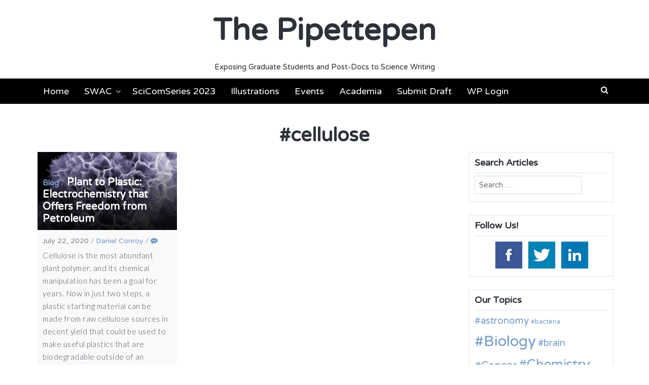

--- FILE ---
content_type: text/html; charset=UTF-8
request_url: https://www.thepipettepen.com/tag/cellulose/
body_size: 5998
content:
<!DOCTYPE html><html lang="en"><head><meta charset="UTF-8"><meta name="viewport" content="width=device-width, initial-scale=1"><link rel="profile" href="http://gmpg.org/xfn/11"><link media="all" href="https://www.thepipettepen.com/wp-content/cache/autoptimize/css/autoptimize_c4abe2b19f6c7b993b35ea5126d7db64.css" rel="stylesheet"><title>cellulose &#8211; The Pipettepen</title><meta name='robots' content='max-image-preview:large' /><link rel='dns-prefetch' href='//fonts.googleapis.com' /><link rel='dns-prefetch' href='//s.w.org' /><link rel="alternate" type="application/rss+xml" title="The Pipettepen &raquo; Feed" href="https://www.thepipettepen.com/feed/" /><link rel="alternate" type="application/rss+xml" title="The Pipettepen &raquo; Comments Feed" href="https://www.thepipettepen.com/comments/feed/" /><link rel="alternate" type="application/rss+xml" title="The Pipettepen &raquo; cellulose Tag Feed" href="https://www.thepipettepen.com/tag/cellulose/feed/" /> <script type="text/javascript">window._wpemojiSettings = {"baseUrl":"https:\/\/s.w.org\/images\/core\/emoji\/14.0.0\/72x72\/","ext":".png","svgUrl":"https:\/\/s.w.org\/images\/core\/emoji\/14.0.0\/svg\/","svgExt":".svg","source":{"concatemoji":"https:\/\/www.thepipettepen.com\/wp-includes\/js\/wp-emoji-release.min.js?ver=6.0.11"}};
/*! This file is auto-generated */
!function(e,a,t){var n,r,o,i=a.createElement("canvas"),p=i.getContext&&i.getContext("2d");function s(e,t){var a=String.fromCharCode,e=(p.clearRect(0,0,i.width,i.height),p.fillText(a.apply(this,e),0,0),i.toDataURL());return p.clearRect(0,0,i.width,i.height),p.fillText(a.apply(this,t),0,0),e===i.toDataURL()}function c(e){var t=a.createElement("script");t.src=e,t.defer=t.type="text/javascript",a.getElementsByTagName("head")[0].appendChild(t)}for(o=Array("flag","emoji"),t.supports={everything:!0,everythingExceptFlag:!0},r=0;r<o.length;r++)t.supports[o[r]]=function(e){if(!p||!p.fillText)return!1;switch(p.textBaseline="top",p.font="600 32px Arial",e){case"flag":return s([127987,65039,8205,9895,65039],[127987,65039,8203,9895,65039])?!1:!s([55356,56826,55356,56819],[55356,56826,8203,55356,56819])&&!s([55356,57332,56128,56423,56128,56418,56128,56421,56128,56430,56128,56423,56128,56447],[55356,57332,8203,56128,56423,8203,56128,56418,8203,56128,56421,8203,56128,56430,8203,56128,56423,8203,56128,56447]);case"emoji":return!s([129777,127995,8205,129778,127999],[129777,127995,8203,129778,127999])}return!1}(o[r]),t.supports.everything=t.supports.everything&&t.supports[o[r]],"flag"!==o[r]&&(t.supports.everythingExceptFlag=t.supports.everythingExceptFlag&&t.supports[o[r]]);t.supports.everythingExceptFlag=t.supports.everythingExceptFlag&&!t.supports.flag,t.DOMReady=!1,t.readyCallback=function(){t.DOMReady=!0},t.supports.everything||(n=function(){t.readyCallback()},a.addEventListener?(a.addEventListener("DOMContentLoaded",n,!1),e.addEventListener("load",n,!1)):(e.attachEvent("onload",n),a.attachEvent("onreadystatechange",function(){"complete"===a.readyState&&t.readyCallback()})),(e=t.source||{}).concatemoji?c(e.concatemoji):e.wpemoji&&e.twemoji&&(c(e.twemoji),c(e.wpemoji)))}(window,document,window._wpemojiSettings);</script> <link rel='stylesheet' id='latest-fonts-css'  href='//fonts.googleapis.com/css?family=Lato%3A300%2C400%2C700%2C900%7CVarela+Round%3A400&#038;subset=latin%2Clatin-ext' type='text/css' media='all' /><link rel='stylesheet' id='ebs_dynamic_css-css'  href='https://www.thepipettepen.com/wp-content/plugins/easy-bootstrap-shortcodes/styles/ebs_dynamic_css.php?ver=6.0.11' type='text/css' media='all' /> <script type='text/javascript' src='https://www.thepipettepen.com/wp-includes/js/jquery/jquery.min.js?ver=3.6.0' id='jquery-core-js'></script> <link rel="https://api.w.org/" href="https://www.thepipettepen.com/wp-json/" /><link rel="alternate" type="application/json" href="https://www.thepipettepen.com/wp-json/wp/v2/tags/1101" /><link rel="EditURI" type="application/rsd+xml" title="RSD" href="https://www.thepipettepen.com/xmlrpc.php?rsd" /><link rel="wlwmanifest" type="application/wlwmanifest+xml" href="https://www.thepipettepen.com/wp-includes/wlwmanifest.xml" /><meta name="generator" content="WordPress 6.0.11" /><link rel="icon" href="https://www.thepipettepen.com/wp-content/uploads/2020/06/cropped-logo_nobackground-32x32.png" sizes="32x32" /><link rel="icon" href="https://www.thepipettepen.com/wp-content/uploads/2020/06/cropped-logo_nobackground-192x192.png" sizes="192x192" /><link rel="apple-touch-icon" href="https://www.thepipettepen.com/wp-content/uploads/2020/06/cropped-logo_nobackground-180x180.png" /><meta name="msapplication-TileImage" content="https://www.thepipettepen.com/wp-content/uploads/2020/06/cropped-logo_nobackground-270x270.png" /></head><body class="archive tag tag-cellulose tag-1101 group-blog"> <svg xmlns="http://www.w3.org/2000/svg" viewBox="0 0 0 0" width="0" height="0" focusable="false" role="none" style="visibility: hidden; position: absolute; left: -9999px; overflow: hidden;" ><defs><filter id="wp-duotone-dark-grayscale"><feColorMatrix color-interpolation-filters="sRGB" type="matrix" values=" .299 .587 .114 0 0 .299 .587 .114 0 0 .299 .587 .114 0 0 .299 .587 .114 0 0 " /><feComponentTransfer color-interpolation-filters="sRGB" ><feFuncR type="table" tableValues="0 0.49803921568627" /><feFuncG type="table" tableValues="0 0.49803921568627" /><feFuncB type="table" tableValues="0 0.49803921568627" /><feFuncA type="table" tableValues="1 1" /></feComponentTransfer><feComposite in2="SourceGraphic" operator="in" /></filter></defs></svg><svg xmlns="http://www.w3.org/2000/svg" viewBox="0 0 0 0" width="0" height="0" focusable="false" role="none" style="visibility: hidden; position: absolute; left: -9999px; overflow: hidden;" ><defs><filter id="wp-duotone-grayscale"><feColorMatrix color-interpolation-filters="sRGB" type="matrix" values=" .299 .587 .114 0 0 .299 .587 .114 0 0 .299 .587 .114 0 0 .299 .587 .114 0 0 " /><feComponentTransfer color-interpolation-filters="sRGB" ><feFuncR type="table" tableValues="0 1" /><feFuncG type="table" tableValues="0 1" /><feFuncB type="table" tableValues="0 1" /><feFuncA type="table" tableValues="1 1" /></feComponentTransfer><feComposite in2="SourceGraphic" operator="in" /></filter></defs></svg><svg xmlns="http://www.w3.org/2000/svg" viewBox="0 0 0 0" width="0" height="0" focusable="false" role="none" style="visibility: hidden; position: absolute; left: -9999px; overflow: hidden;" ><defs><filter id="wp-duotone-purple-yellow"><feColorMatrix color-interpolation-filters="sRGB" type="matrix" values=" .299 .587 .114 0 0 .299 .587 .114 0 0 .299 .587 .114 0 0 .299 .587 .114 0 0 " /><feComponentTransfer color-interpolation-filters="sRGB" ><feFuncR type="table" tableValues="0.54901960784314 0.98823529411765" /><feFuncG type="table" tableValues="0 1" /><feFuncB type="table" tableValues="0.71764705882353 0.25490196078431" /><feFuncA type="table" tableValues="1 1" /></feComponentTransfer><feComposite in2="SourceGraphic" operator="in" /></filter></defs></svg><svg xmlns="http://www.w3.org/2000/svg" viewBox="0 0 0 0" width="0" height="0" focusable="false" role="none" style="visibility: hidden; position: absolute; left: -9999px; overflow: hidden;" ><defs><filter id="wp-duotone-blue-red"><feColorMatrix color-interpolation-filters="sRGB" type="matrix" values=" .299 .587 .114 0 0 .299 .587 .114 0 0 .299 .587 .114 0 0 .299 .587 .114 0 0 " /><feComponentTransfer color-interpolation-filters="sRGB" ><feFuncR type="table" tableValues="0 1" /><feFuncG type="table" tableValues="0 0.27843137254902" /><feFuncB type="table" tableValues="0.5921568627451 0.27843137254902" /><feFuncA type="table" tableValues="1 1" /></feComponentTransfer><feComposite in2="SourceGraphic" operator="in" /></filter></defs></svg><svg xmlns="http://www.w3.org/2000/svg" viewBox="0 0 0 0" width="0" height="0" focusable="false" role="none" style="visibility: hidden; position: absolute; left: -9999px; overflow: hidden;" ><defs><filter id="wp-duotone-midnight"><feColorMatrix color-interpolation-filters="sRGB" type="matrix" values=" .299 .587 .114 0 0 .299 .587 .114 0 0 .299 .587 .114 0 0 .299 .587 .114 0 0 " /><feComponentTransfer color-interpolation-filters="sRGB" ><feFuncR type="table" tableValues="0 0" /><feFuncG type="table" tableValues="0 0.64705882352941" /><feFuncB type="table" tableValues="0 1" /><feFuncA type="table" tableValues="1 1" /></feComponentTransfer><feComposite in2="SourceGraphic" operator="in" /></filter></defs></svg><svg xmlns="http://www.w3.org/2000/svg" viewBox="0 0 0 0" width="0" height="0" focusable="false" role="none" style="visibility: hidden; position: absolute; left: -9999px; overflow: hidden;" ><defs><filter id="wp-duotone-magenta-yellow"><feColorMatrix color-interpolation-filters="sRGB" type="matrix" values=" .299 .587 .114 0 0 .299 .587 .114 0 0 .299 .587 .114 0 0 .299 .587 .114 0 0 " /><feComponentTransfer color-interpolation-filters="sRGB" ><feFuncR type="table" tableValues="0.78039215686275 1" /><feFuncG type="table" tableValues="0 0.94901960784314" /><feFuncB type="table" tableValues="0.35294117647059 0.47058823529412" /><feFuncA type="table" tableValues="1 1" /></feComponentTransfer><feComposite in2="SourceGraphic" operator="in" /></filter></defs></svg><svg xmlns="http://www.w3.org/2000/svg" viewBox="0 0 0 0" width="0" height="0" focusable="false" role="none" style="visibility: hidden; position: absolute; left: -9999px; overflow: hidden;" ><defs><filter id="wp-duotone-purple-green"><feColorMatrix color-interpolation-filters="sRGB" type="matrix" values=" .299 .587 .114 0 0 .299 .587 .114 0 0 .299 .587 .114 0 0 .299 .587 .114 0 0 " /><feComponentTransfer color-interpolation-filters="sRGB" ><feFuncR type="table" tableValues="0.65098039215686 0.40392156862745" /><feFuncG type="table" tableValues="0 1" /><feFuncB type="table" tableValues="0.44705882352941 0.4" /><feFuncA type="table" tableValues="1 1" /></feComponentTransfer><feComposite in2="SourceGraphic" operator="in" /></filter></defs></svg><svg xmlns="http://www.w3.org/2000/svg" viewBox="0 0 0 0" width="0" height="0" focusable="false" role="none" style="visibility: hidden; position: absolute; left: -9999px; overflow: hidden;" ><defs><filter id="wp-duotone-blue-orange"><feColorMatrix color-interpolation-filters="sRGB" type="matrix" values=" .299 .587 .114 0 0 .299 .587 .114 0 0 .299 .587 .114 0 0 .299 .587 .114 0 0 " /><feComponentTransfer color-interpolation-filters="sRGB" ><feFuncR type="table" tableValues="0.098039215686275 1" /><feFuncG type="table" tableValues="0 0.66274509803922" /><feFuncB type="table" tableValues="0.84705882352941 0.41960784313725" /><feFuncA type="table" tableValues="1 1" /></feComponentTransfer><feComposite in2="SourceGraphic" operator="in" /></filter></defs></svg><div id="page"><header id="masthead" class="site-header"><div class="container clearfix"><div id="site-branding"><p class="site-title"><a class="" href="https://www.thepipettepen.com/" rel="home">The Pipettepen</a></p></div><div class="site-description">Exposing Graduate Students and Post-Docs to Science Writing</div></div><div class="container"> <a href="#x" class="latest-overlay" id="search"></a><div class="latest-modal"><div class="close-this"><a class="fa fa-window-close" href="#close"></a></div><form role="search" method="get" class="search-form" action="https://www.thepipettepen.com/"> <label> <span class="screen-reader-text">Search for:</span> <input type="search" class="search-field" placeholder="Search &hellip;" value="" name="s" /> </label> <input type="submit" class="search-submit" value="Search" /></form></div></div><div id="site-navigation" role="navigation"><div class="container clearfix"> <a class="toggle-nav" href="javascript:void(0);"><span></span></a><div class="site-main-menu"><div class="menu-menu-container"><ul id="primary-menu" class="menu"><li id="menu-item-39" class="menu-item menu-item-type-custom menu-item-object-custom menu-item-home menu-item-39"><a href="http://www.thepipettepen.com">Home</a></li><li id="menu-item-22" class="menu-item menu-item-type-post_type menu-item-object-page menu-item-has-children menu-item-22"><a href="https://www.thepipettepen.com/about/">SWAC</a><ul class="sub-menu"><li id="menu-item-4674" class="menu-item menu-item-type-post_type menu-item-object-page menu-item-4674"><a href="https://www.thepipettepen.com/about-the-pipettepen/">About Us</a></li><li id="menu-item-38" class="menu-item menu-item-type-post_type menu-item-object-page menu-item-38"><a href="https://www.thepipettepen.com/executive-board/">Executive Board</a></li><li id="menu-item-973" class="menu-item menu-item-type-post_type menu-item-object-page menu-item-973"><a href="https://www.thepipettepen.com/writing-guidelines/">SWAC Writing Guidelines</a></li><li id="menu-item-3897" class="menu-item menu-item-type-post_type menu-item-object-page menu-item-3897"><a href="https://www.thepipettepen.com/about-the-pipettepen/editor-instructions-2/">SWAC Editing Guidelines</a></li><li id="menu-item-8163" class="menu-item menu-item-type-post_type menu-item-object-page menu-item-8163"><a href="https://www.thepipettepen.com/swac-dispute-resolution-policy/">SWAC Dispute Resolution Policy</a></li><li id="menu-item-86" class="menu-item menu-item-type-post_type menu-item-object-page menu-item-86"><a href="https://www.thepipettepen.com/science-writing-resources/">Science Writing Resources</a></li><li id="menu-item-8642" class="menu-item menu-item-type-post_type menu-item-object-page menu-item-8642"><a href="https://www.thepipettepen.com/illustration-resources/">Illustration Resources</a></li><li id="menu-item-4717" class="menu-item menu-item-type-post_type menu-item-object-page menu-item-4717"><a href="https://www.thepipettepen.com/science-blogging-opportunities/">Science Communication Training Opportunities</a></li><li id="menu-item-6004" class="menu-item menu-item-type-post_type menu-item-object-page menu-item-6004"><a href="https://www.thepipettepen.com/mental-health-resources/">Mental Health Resources</a></li></ul></li><li id="menu-item-7260" class="menu-item menu-item-type-post_type menu-item-object-page menu-item-7260"><a href="https://www.thepipettepen.com/scicomseries/">SciComSeries 2023</a></li><li id="menu-item-7621" class="menu-item menu-item-type-post_type menu-item-object-page menu-item-7621"><a href="https://www.thepipettepen.com/science-illustrations-and-infographics/">Illustrations</a></li><li id="menu-item-7933" class="menu-item menu-item-type-post_type menu-item-object-page menu-item-7933"><a href="https://www.thepipettepen.com/events/">Events</a></li><li id="menu-item-6468" class="menu-item menu-item-type-taxonomy menu-item-object-category menu-item-6468"><a href="https://www.thepipettepen.com/category/academia/">Academia</a></li><li id="menu-item-115" class="menu-item menu-item-type-post_type menu-item-object-page menu-item-115"><a href="https://www.thepipettepen.com/about/for-authors/">Submit Draft</a></li><li id="menu-item-831" class="menu-item menu-item-type-custom menu-item-object-custom menu-item-831"><a href="http://www.thepipettepen.com/wp-admin">WP Login</a></li></ul></div></div><div class="site-search"> <a class="latest-search" href="#search" role="button"><span class="fa fa-search"></span></a></div></div></div></header><div id="content" class="site-content clearfix"><header class="container entry-header archive"><div class="entry-wrapper"><h1 class="entry-title"><span class="hashtag">#</span>cellulose</h1></div></header><div class="container clearfix"><div id="primary" class="content-area"><main id="main" class="site-main" role="main"><div id="masonry-loop"><article id="post-6417" class="post-6417 post type-post status-publish format-standard has-post-thumbnail hentry category-blog tag-biodegradable tag-bioplastics tag-cellulose tag-cellulose-decomposition tag-electrochemistry tag-environment tag-environmentalism tag-fdca tag-plastic-waste tag-sustainability tag-value-added-waste-products masonry-entry masonry-3"><div class="post-wrapper"><header class="entry-header with-image"><div class="title-wrapper" style="background-image: url('https://www.thepipettepen.com/wp-content/uploads/2020/07/640px-Layered_manganese_dioxide.png')"><h2 class="entry-title"><a href="https://www.thepipettepen.com/category/blog/" class="entry-cat">Blog</a><span class="entry-cat-sep"> / </span><i class="latest-entry-icon"></i><a href="https://www.thepipettepen.com/plant-to-plastic-electrochemistry-that-offers-freedom-from-petroleum/" rel="bookmark">Plant to Plastic: Electrochemistry that Offers Freedom from Petroleum</a></h2></div><div class="entry-meta"> <span class="posted-on"><time class="entry-date published" datetime="2020-07-22T07:58:43-04:00">July 22, 2020</time><time class="updated" datetime="2020-07-22T07:58:47-04:00">July 22, 2020</time></span><span class="entry-meta-sep"> / </span><span class="byline"><span class="author vcard"><a class="url fn n" href="https://www.thepipettepen.com/author/danieldotc-dcgmail-com/">Daniel Conroy</a></span></span><span class="entry-meta-sep comment-sep"> / </span><span class="comment-count"><a href="https://www.thepipettepen.com/plant-to-plastic-electrochemistry-that-offers-freedom-from-petroleum/#respond"><i class="fa fa-commenting"></i></a></span></div></header><div class="entry-content"><p>Cellulose is the most abundant plant polymer, and its chemical manipulation has been a goal for years. Now in just two steps, a plastic starting material can be made from raw cellulose sources in decent yield that could be used to make useful plastics that are biodegradable outside of an industrial composter.</p> <a class="more-tag button" href="https://www.thepipettepen.com/plant-to-plastic-electrochemistry-that-offers-freedom-from-petroleum/" title="Plant to Plastic: Electrochemistry that Offers Freedom from Petroleum">Continue Reading</a></div><footer class="entry-footer"> <span class="tags-links"><a href="https://www.thepipettepen.com/tag/biodegradable/" rel="tag">biodegradable</a> <a href="https://www.thepipettepen.com/tag/bioplastics/" rel="tag">bioplastics</a> <a href="https://www.thepipettepen.com/tag/cellulose/" rel="tag">cellulose</a> <a href="https://www.thepipettepen.com/tag/cellulose-decomposition/" rel="tag">cellulose decomposition</a> <a href="https://www.thepipettepen.com/tag/electrochemistry/" rel="tag">electrochemistry</a> <a href="https://www.thepipettepen.com/tag/environment/" rel="tag">environment</a> <a href="https://www.thepipettepen.com/tag/environmentalism/" rel="tag">environmentalism</a> <a href="https://www.thepipettepen.com/tag/fdca/" rel="tag">FDCA</a> <a href="https://www.thepipettepen.com/tag/plastic-waste/" rel="tag">plastic waste</a> <a href="https://www.thepipettepen.com/tag/sustainability/" rel="tag">sustainability</a> <a href="https://www.thepipettepen.com/tag/value-added-waste-products/" rel="tag">value added waste products</a></span></footer></div></article></div></main></div><div id="secondary" class="widget-area"><aside id="search-6" class="widget widget_search"><h4 class="widget-title">Search Articles</h4><form role="search" method="get" class="search-form" action="https://www.thepipettepen.com/"> <label> <span class="screen-reader-text">Search for:</span> <input type="search" class="search-field" placeholder="Search &hellip;" value="" name="s" /> </label> <input type="submit" class="search-submit" value="Search" /></form></aside><aside id="acx-social-icons-widget-6" class="widget acx-smw-social-icon-desc"><h4 class="widget-title">Follow Us!</h4><div id='acurax_si_widget_simple' class='acx_smw_float_fix widget-acx-social-icons-widget-6-widget' style='text-align:center;'><a href='https://www.facebook.com/unc.swac/' target='_blank' title='Visit Us On Facebook'><img src=https://www.thepipettepen.com/wp-content/plugins/acurax-social-media-widget/images/themes/29/facebook.png style='border:0px;' alt='Visit Us On Facebook' /></a><a href='http://www.twitter.com/UNC_SWAC' target='_blank' title='Visit Us On Twitter'><img src=https://www.thepipettepen.com/wp-content/plugins/acurax-social-media-widget/images/themes/29/twitter.png style='border:0px;' alt='Visit Us On Twitter' /></a><a href='https://www.linkedin.com/groups/8290526' target='_blank' title='Visit Us On Linkedin'><img src=https://www.thepipettepen.com/wp-content/plugins/acurax-social-media-widget/images/themes/29/linkedin.png style='border:0px;' alt='Visit Us On Linkedin' /></a></div></aside><aside id="tag_cloud-9" class="widget widget_tag_cloud"><h4 class="widget-title">Our Topics</h4><div class="tagcloud"><a href="https://www.thepipettepen.com/tag/astronomy/" class="tag-cloud-link tag-link-87 tag-link-position-1" style="font-size: 14.094117647059pt;" aria-label="astronomy (20 items)">astronomy</a> <a href="https://www.thepipettepen.com/tag/bacteria/" class="tag-cloud-link tag-link-580 tag-link-position-2" style="font-size: 9.4823529411765pt;" aria-label="bacteria (10 items)">bacteria</a> <a href="https://www.thepipettepen.com/tag/biology/" class="tag-cloud-link tag-link-64 tag-link-position-3" style="font-size: 22pt;" aria-label="Biology (62 items)">Biology</a> <a href="https://www.thepipettepen.com/tag/brain/" class="tag-cloud-link tag-link-270 tag-link-position-4" style="font-size: 13.764705882353pt;" aria-label="brain (19 items)">brain</a> <a href="https://www.thepipettepen.com/tag/cancer/" class="tag-cloud-link tag-link-12 tag-link-position-5" style="font-size: 15.576470588235pt;" aria-label="Cancer (25 items)">Cancer</a> <a href="https://www.thepipettepen.com/tag/chemistry/" class="tag-cloud-link tag-link-111 tag-link-position-6" style="font-size: 19.364705882353pt;" aria-label="Chemistry (43 items)">Chemistry</a> <a href="https://www.thepipettepen.com/tag/climate-change/" class="tag-cloud-link tag-link-332 tag-link-position-7" style="font-size: 14.423529411765pt;" aria-label="Climate Change (21 items)">Climate Change</a> <a href="https://www.thepipettepen.com/tag/coronavirus/" class="tag-cloud-link tag-link-808 tag-link-position-8" style="font-size: 8.8235294117647pt;" aria-label="Coronavirus (9 items)">Coronavirus</a> <a href="https://www.thepipettepen.com/tag/covid-19/" class="tag-cloud-link tag-link-810 tag-link-position-9" style="font-size: 13.435294117647pt;" aria-label="COVID-19 (18 items)">COVID-19</a> <a href="https://www.thepipettepen.com/tag/diversity/" class="tag-cloud-link tag-link-234 tag-link-position-10" style="font-size: 10.141176470588pt;" aria-label="Diversity (11 items)">Diversity</a> <a href="https://www.thepipettepen.com/tag/dna/" class="tag-cloud-link tag-link-367 tag-link-position-11" style="font-size: 8.8235294117647pt;" aria-label="DNA (9 items)">DNA</a> <a href="https://www.thepipettepen.com/tag/environment/" class="tag-cloud-link tag-link-244 tag-link-position-12" style="font-size: 10.635294117647pt;" aria-label="environment (12 items)">environment</a> <a href="https://www.thepipettepen.com/tag/environmental-science/" class="tag-cloud-link tag-link-76 tag-link-position-13" style="font-size: 16.4pt;" aria-label="Environmental Science (28 items)">Environmental Science</a> <a href="https://www.thepipettepen.com/tag/everyday-questions/" class="tag-cloud-link tag-link-18 tag-link-position-14" style="font-size: 20.682352941176pt;" aria-label="Everyday Questions (51 items)">Everyday Questions</a> <a href="https://www.thepipettepen.com/tag/evolution/" class="tag-cloud-link tag-link-450 tag-link-position-15" style="font-size: 8.8235294117647pt;" aria-label="evolution (9 items)">evolution</a> <a href="https://www.thepipettepen.com/tag/evolutionary-biology/" class="tag-cloud-link tag-link-70 tag-link-position-16" style="font-size: 12.117647058824pt;" aria-label="Evolutionary Biology (15 items)">Evolutionary Biology</a> <a href="https://www.thepipettepen.com/tag/food/" class="tag-cloud-link tag-link-172 tag-link-position-17" style="font-size: 16.235294117647pt;" aria-label="Food (27 items)">Food</a> <a href="https://www.thepipettepen.com/tag/food-science/" class="tag-cloud-link tag-link-275 tag-link-position-18" style="font-size: 11.294117647059pt;" aria-label="Food Science (13 items)">Food Science</a> <a href="https://www.thepipettepen.com/tag/genetics/" class="tag-cloud-link tag-link-13 tag-link-position-19" style="font-size: 19.529411764706pt;" aria-label="Genetics (44 items)">Genetics</a> <a href="https://www.thepipettepen.com/tag/graduate-school/" class="tag-cloud-link tag-link-44 tag-link-position-20" style="font-size: 15.411764705882pt;" aria-label="Graduate School (24 items)">Graduate School</a> <a href="https://www.thepipettepen.com/tag/health/" class="tag-cloud-link tag-link-177 tag-link-position-21" style="font-size: 14.094117647059pt;" aria-label="Health (20 items)">Health</a> <a href="https://www.thepipettepen.com/tag/immunology/" class="tag-cloud-link tag-link-32 tag-link-position-22" style="font-size: 11.788235294118pt;" aria-label="Immunology (14 items)">Immunology</a> <a href="https://www.thepipettepen.com/tag/medicine/" class="tag-cloud-link tag-link-66 tag-link-position-23" style="font-size: 19.2pt;" aria-label="Medicine (42 items)">Medicine</a> <a href="https://www.thepipettepen.com/tag/memory/" class="tag-cloud-link tag-link-36 tag-link-position-24" style="font-size: 8pt;" aria-label="Memory (8 items)">Memory</a> <a href="https://www.thepipettepen.com/tag/mental-health/" class="tag-cloud-link tag-link-157 tag-link-position-25" style="font-size: 13.105882352941pt;" aria-label="Mental Health (17 items)">Mental Health</a> <a href="https://www.thepipettepen.com/tag/microbiology/" class="tag-cloud-link tag-link-67 tag-link-position-26" style="font-size: 14.094117647059pt;" aria-label="Microbiology (20 items)">Microbiology</a> <a href="https://www.thepipettepen.com/tag/neuroscience/" class="tag-cloud-link tag-link-147 tag-link-position-27" style="font-size: 16.235294117647pt;" aria-label="Neuroscience (27 items)">Neuroscience</a> <a href="https://www.thepipettepen.com/tag/nobel-prize/" class="tag-cloud-link tag-link-174 tag-link-position-28" style="font-size: 13.435294117647pt;" aria-label="Nobel Prize (18 items)">Nobel Prize</a> <a href="https://www.thepipettepen.com/tag/not-so-frivolous/" class="tag-cloud-link tag-link-14 tag-link-position-29" style="font-size: 13.764705882353pt;" aria-label="Not so Frivolous (19 items)">Not so Frivolous</a> <a href="https://www.thepipettepen.com/tag/nutrition/" class="tag-cloud-link tag-link-271 tag-link-position-30" style="font-size: 13.764705882353pt;" aria-label="nutrition (19 items)">nutrition</a> <a href="https://www.thepipettepen.com/tag/opinions/" class="tag-cloud-link tag-link-34 tag-link-position-31" style="font-size: 11.294117647059pt;" aria-label="Opinions (13 items)">Opinions</a> <a href="https://www.thepipettepen.com/tag/physics/" class="tag-cloud-link tag-link-95 tag-link-position-32" style="font-size: 11.788235294118pt;" aria-label="Physics (14 items)">Physics</a> <a href="https://www.thepipettepen.com/tag/politics/" class="tag-cloud-link tag-link-161 tag-link-position-33" style="font-size: 8.8235294117647pt;" aria-label="Politics (9 items)">Politics</a> <a href="https://www.thepipettepen.com/tag/psychology/" class="tag-cloud-link tag-link-35 tag-link-position-34" style="font-size: 16.894117647059pt;" aria-label="Psychology (30 items)">Psychology</a> <a href="https://www.thepipettepen.com/tag/science-communication/" class="tag-cloud-link tag-link-88 tag-link-position-35" style="font-size: 18.376470588235pt;" aria-label="science communication (37 items)">science communication</a> <a href="https://www.thepipettepen.com/tag/science-communication-series/" class="tag-cloud-link tag-link-98 tag-link-position-36" style="font-size: 16.894117647059pt;" aria-label="Science Communication Series (30 items)">Science Communication Series</a> <a href="https://www.thepipettepen.com/tag/science-news/" class="tag-cloud-link tag-link-16 tag-link-position-37" style="font-size: 21.670588235294pt;" aria-label="Science News (59 items)">Science News</a> <a href="https://www.thepipettepen.com/tag/science-policy/" class="tag-cloud-link tag-link-77 tag-link-position-38" style="font-size: 11.294117647059pt;" aria-label="Science Policy (13 items)">Science Policy</a> <a href="https://www.thepipettepen.com/tag/scientific-communication/" class="tag-cloud-link tag-link-58 tag-link-position-39" style="font-size: 14.752941176471pt;" aria-label="Scientific Communication (22 items)">Scientific Communication</a> <a href="https://www.thepipettepen.com/tag/scientists/" class="tag-cloud-link tag-link-59 tag-link-position-40" style="font-size: 11.294117647059pt;" aria-label="Scientists (13 items)">Scientists</a> <a href="https://www.thepipettepen.com/tag/space/" class="tag-cloud-link tag-link-140 tag-link-position-41" style="font-size: 12.117647058824pt;" aria-label="space (15 items)">space</a> <a href="https://www.thepipettepen.com/tag/unc-ch-research/" class="tag-cloud-link tag-link-22 tag-link-position-42" style="font-size: 13.764705882353pt;" aria-label="UNC-CH Research (19 items)">UNC-CH Research</a> <a href="https://www.thepipettepen.com/tag/unsung-heroes/" class="tag-cloud-link tag-link-68 tag-link-position-43" style="font-size: 9.4823529411765pt;" aria-label="Unsung Heroes (10 items)">Unsung Heroes</a> <a href="https://www.thepipettepen.com/tag/weird-science/" class="tag-cloud-link tag-link-15 tag-link-position-44" style="font-size: 17.717647058824pt;" aria-label="Weird Science (34 items)">Weird Science</a> <a href="https://www.thepipettepen.com/tag/women-in-science/" class="tag-cloud-link tag-link-109 tag-link-position-45" style="font-size: 12.117647058824pt;" aria-label="Women in Science (15 items)">Women in Science</a></div></aside><aside id="search-6" class="widget widget_search"><h4 class="widget-title">Search Articles</h4><form role="search" method="get" class="search-form" action="https://www.thepipettepen.com/"> <label> <span class="screen-reader-text">Search for:</span> <input type="search" class="search-field" placeholder="Search &hellip;" value="" name="s" /> </label> <input type="submit" class="search-submit" value="Search" /></form></aside><aside id="acx-social-icons-widget-6" class="widget acx-smw-social-icon-desc"><h4 class="widget-title">Follow Us!</h4><div id='acurax_si_widget_simple' class='acx_smw_float_fix widget-acx-social-icons-widget-6-widget' style='text-align:center;'><a href='https://www.facebook.com/unc.swac/' target='_blank' title='Visit Us On Facebook'><img src=https://www.thepipettepen.com/wp-content/plugins/acurax-social-media-widget/images/themes/29/facebook.png style='border:0px;' alt='Visit Us On Facebook' /></a><a href='http://www.twitter.com/UNC_SWAC' target='_blank' title='Visit Us On Twitter'><img src=https://www.thepipettepen.com/wp-content/plugins/acurax-social-media-widget/images/themes/29/twitter.png style='border:0px;' alt='Visit Us On Twitter' /></a><a href='https://www.linkedin.com/groups/8290526' target='_blank' title='Visit Us On Linkedin'><img src=https://www.thepipettepen.com/wp-content/plugins/acurax-social-media-widget/images/themes/29/linkedin.png style='border:0px;' alt='Visit Us On Linkedin' /></a></div></aside></div></div></div><footer id="colophon" class="site-footer"><div id="top-footer"><div class="container"><div class="top-footer clearfix"><div class="footer footer1"><aside id="block-6" class="widget widget_block"><span id="siteseal"><script async type="text/javascript" src="https://seal.godaddy.com/getSeal?sealID=TA1TsreimTVmCukw7vsdGH4i0nAsncavFPOnxs8aXoIW71hQIAKcZGtRBOXx"></script></span></aside></div><div class="footer footer2"></div><div class="footer footer3"></div></div></div></div><div id="bottom-footer"><div class="container clearfix"><div class="site-info"> <a href="https://wordpress.org/">Powered by WordPress</a> <span class="sep"> | </span> Theme: <a href="https://uxlthemes.com/theme/latest/" rel="designer">Latest</a> by UXL Themes</div><div id="footer-menu" class="menu-menu-container"><ul id="footer-menu" class="latest-footer-nav"><li class="menu-item menu-item-type-custom menu-item-object-custom menu-item-home menu-item-39"><a href="http://www.thepipettepen.com">Home</a></li><li class="menu-item menu-item-type-post_type menu-item-object-page menu-item-has-children menu-item-22"><a href="https://www.thepipettepen.com/about/">SWAC</a></li><li class="menu-item menu-item-type-post_type menu-item-object-page menu-item-7260"><a href="https://www.thepipettepen.com/scicomseries/">SciComSeries 2023</a></li><li class="menu-item menu-item-type-post_type menu-item-object-page menu-item-7621"><a href="https://www.thepipettepen.com/science-illustrations-and-infographics/">Illustrations</a></li><li class="menu-item menu-item-type-post_type menu-item-object-page menu-item-7933"><a href="https://www.thepipettepen.com/events/">Events</a></li><li class="menu-item menu-item-type-taxonomy menu-item-object-category menu-item-6468"><a href="https://www.thepipettepen.com/category/academia/">Academia</a></li><li class="menu-item menu-item-type-post_type menu-item-object-page menu-item-115"><a href="https://www.thepipettepen.com/about/for-authors/">Submit Draft</a></li><li class="menu-item menu-item-type-custom menu-item-object-custom menu-item-831"><a href="http://www.thepipettepen.com/wp-admin">WP Login</a></li></ul></div></div></div></footer></div> <script type='text/javascript' id='authors-list-js-js-extra'>var authorsListAjaxSearch = {"ajaxurl":"https:\/\/www.thepipettepen.com\/wp-admin\/admin-ajax.php","nonce":"0b737702f0"};</script> <script defer src="https://www.thepipettepen.com/wp-content/cache/autoptimize/js/autoptimize_323b79a890f3607a5df569aa1d95400f.js"></script></body></html>
<!--
Performance optimized by W3 Total Cache. Learn more: https://www.boldgrid.com/w3-total-cache/?utm_source=w3tc&utm_medium=footer_comment&utm_campaign=free_plugin


Served from: www.thepipettepen.com @ 2026-01-31 19:48:20 by W3 Total Cache
-->